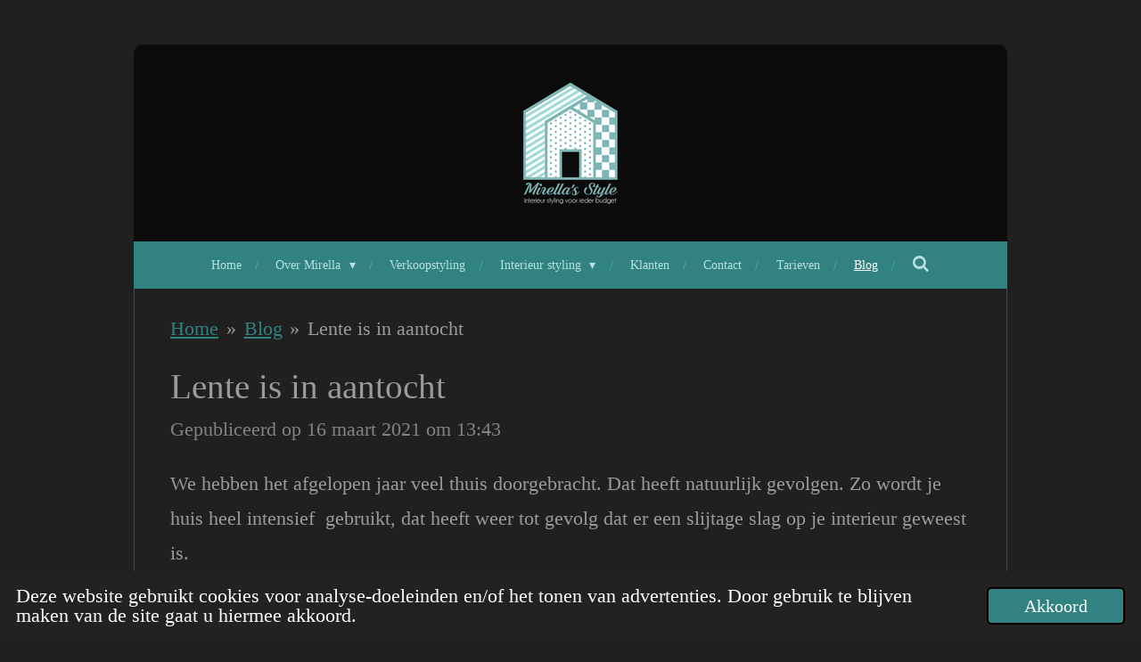

--- FILE ---
content_type: text/html; charset=UTF-8
request_url: https://www.mirella-style.nl/blog/628189_lente-is-in-aantocht
body_size: 12580
content:
<!DOCTYPE html>
<html lang="nl">
    <head>
        <meta http-equiv="Content-Type" content="text/html; charset=utf-8">
        <meta name="viewport" content="width=device-width, initial-scale=1.0, maximum-scale=5.0">
        <meta http-equiv="X-UA-Compatible" content="IE=edge">
        <link rel="canonical" href="https://www.mirella-style.nl/blog/628189_lente-is-in-aantocht">
        <link rel="sitemap" type="application/xml" href="https://www.mirella-style.nl/sitemap.xml">
        <meta property="og:title" content="Lente is in aantocht / Blog | mirella-style.nl">
        <meta property="og:url" content="https://www.mirella-style.nl/blog/628189_lente-is-in-aantocht">
        <base href="https://www.mirella-style.nl/">
        <meta name="description" property="og:description" content="We hebben het afgelopen jaar veel thuis doorgebracht. Dat heeft natuurlijk gevolgen. Zo wordt je huis heel intensief  gebruikt, dat heeft weer tot gevolg dat er een slijtage slag op je interieur geweest is.">
                <script nonce="26c5e5e736a082b01a0473254e55d65b">
            
            window.JOUWWEB = window.JOUWWEB || {};
            window.JOUWWEB.application = window.JOUWWEB.application || {};
            window.JOUWWEB.application = {"backends":[{"domain":"jouwweb.nl","freeDomain":"jouwweb.site"},{"domain":"webador.com","freeDomain":"webadorsite.com"},{"domain":"webador.de","freeDomain":"webadorsite.com"},{"domain":"webador.fr","freeDomain":"webadorsite.com"},{"domain":"webador.es","freeDomain":"webadorsite.com"},{"domain":"webador.it","freeDomain":"webadorsite.com"},{"domain":"jouwweb.be","freeDomain":"jouwweb.site"},{"domain":"webador.ie","freeDomain":"webadorsite.com"},{"domain":"webador.co.uk","freeDomain":"webadorsite.com"},{"domain":"webador.at","freeDomain":"webadorsite.com"},{"domain":"webador.be","freeDomain":"webadorsite.com"},{"domain":"webador.ch","freeDomain":"webadorsite.com"},{"domain":"webador.ch","freeDomain":"webadorsite.com"},{"domain":"webador.mx","freeDomain":"webadorsite.com"},{"domain":"webador.com","freeDomain":"webadorsite.com"},{"domain":"webador.dk","freeDomain":"webadorsite.com"},{"domain":"webador.se","freeDomain":"webadorsite.com"},{"domain":"webador.no","freeDomain":"webadorsite.com"},{"domain":"webador.fi","freeDomain":"webadorsite.com"},{"domain":"webador.ca","freeDomain":"webadorsite.com"},{"domain":"webador.ca","freeDomain":"webadorsite.com"},{"domain":"webador.pl","freeDomain":"webadorsite.com"},{"domain":"webador.com.au","freeDomain":"webadorsite.com"},{"domain":"webador.nz","freeDomain":"webadorsite.com"}],"editorLocale":"nl-NL","editorTimezone":"Europe\/Amsterdam","editorLanguage":"nl","analytics4TrackingId":"G-E6PZPGE4QM","analyticsDimensions":[],"backendDomain":"www.jouwweb.nl","backendShortDomain":"jouwweb.nl","backendKey":"jouwweb-nl","freeWebsiteDomain":"jouwweb.site","noSsl":false,"build":{"reference":"18689fc"},"linkHostnames":["www.jouwweb.nl","www.webador.com","www.webador.de","www.webador.fr","www.webador.es","www.webador.it","www.jouwweb.be","www.webador.ie","www.webador.co.uk","www.webador.at","www.webador.be","www.webador.ch","fr.webador.ch","www.webador.mx","es.webador.com","www.webador.dk","www.webador.se","www.webador.no","www.webador.fi","www.webador.ca","fr.webador.ca","www.webador.pl","www.webador.com.au","www.webador.nz"],"assetsUrl":"https:\/\/assets.jwwb.nl","loginUrl":"https:\/\/www.jouwweb.nl\/inloggen","publishUrl":"https:\/\/www.jouwweb.nl\/v2\/website\/1110071\/publish-proxy","adminUserOrIp":false,"pricing":{"plans":{"lite":{"amount":"700","currency":"EUR"},"pro":{"amount":"1200","currency":"EUR"},"business":{"amount":"2400","currency":"EUR"}},"yearlyDiscount":{"price":{"amount":"0","currency":"EUR"},"ratio":0,"percent":"0%","discountPrice":{"amount":"0","currency":"EUR"},"termPricePerMonth":{"amount":"0","currency":"EUR"},"termPricePerYear":{"amount":"0","currency":"EUR"}}},"hcUrl":{"add-product-variants":"https:\/\/help.jouwweb.nl\/hc\/nl\/articles\/28594307773201","basic-vs-advanced-shipping":"https:\/\/help.jouwweb.nl\/hc\/nl\/articles\/28594268794257","html-in-head":"https:\/\/help.jouwweb.nl\/hc\/nl\/articles\/28594336422545","link-domain-name":"https:\/\/help.jouwweb.nl\/hc\/nl\/articles\/28594325307409","optimize-for-mobile":"https:\/\/help.jouwweb.nl\/hc\/nl\/articles\/28594312927121","seo":"https:\/\/help.jouwweb.nl\/hc\/nl\/sections\/28507243966737","transfer-domain-name":"https:\/\/help.jouwweb.nl\/hc\/nl\/articles\/28594325232657","website-not-secure":"https:\/\/help.jouwweb.nl\/hc\/nl\/articles\/28594252935825"}};
            window.JOUWWEB.brand = {"type":"jouwweb","name":"JouwWeb","domain":"JouwWeb.nl","supportEmail":"support@jouwweb.nl"};
                    
                window.JOUWWEB = window.JOUWWEB || {};
                window.JOUWWEB.websiteRendering = {"locale":"nl-NL","timezone":"Europe\/Amsterdam","routes":{"api\/upload\/product-field":"\/_api\/upload\/product-field","checkout\/cart":"\/winkelwagen","payment":"\/bestelling-afronden\/:publicOrderId","payment\/forward":"\/bestelling-afronden\/:publicOrderId\/forward","public-order":"\/bestelling\/:publicOrderId","checkout\/authorize":"\/winkelwagen\/authorize\/:gateway","wishlist":"\/verlanglijst"}};
                                                    window.JOUWWEB.website = {"id":1110071,"locale":"nl-NL","enabled":true,"title":"mirella-style.nl","hasTitle":true,"roleOfLoggedInUser":null,"ownerLocale":"nl-NL","plan":"pro","freeWebsiteDomain":"jouwweb.site","backendKey":"jouwweb-nl","currency":"EUR","defaultLocale":"nl-NL","url":"https:\/\/www.mirella-style.nl\/","homepageSegmentId":4333042,"category":"website","isOffline":false,"isPublished":true,"locales":["nl-NL"],"allowed":{"ads":false,"credits":true,"externalLinks":true,"slideshow":true,"customDefaultSlideshow":true,"hostedAlbums":true,"moderators":true,"mailboxQuota":1,"statisticsVisitors":true,"statisticsDetailed":true,"statisticsMonths":3,"favicon":true,"password":true,"freeDomains":0,"freeMailAccounts":1,"canUseLanguages":false,"fileUpload":true,"legacyFontSize":false,"webshop":true,"products":10,"imageText":false,"search":true,"audioUpload":true,"videoUpload":0,"allowDangerousForms":false,"allowHtmlCode":true,"mobileBar":true,"sidebar":false,"poll":false,"allowCustomForms":true,"allowBusinessListing":true,"allowCustomAnalytics":true,"allowAccountingLink":true,"digitalProducts":false,"sitemapElement":true},"mobileBar":{"enabled":true,"theme":"accent","email":{"active":true,"value":"mirellahulskamp@quicknet.nl"},"location":{"active":false},"phone":{"active":true,"value":"+31633760488"},"whatsapp":{"active":true,"value":"+31633760488"},"social":{"active":true,"network":"facebook","value":"mirellastyle"}},"webshop":{"enabled":false,"currency":"EUR","taxEnabled":false,"taxInclusive":true,"vatDisclaimerVisible":false,"orderNotice":"<p>Indien je speciale wensen hebt kun je deze doorgeven via het Opmerkingen-veld in de laatste stap.<\/p>","orderConfirmation":null,"freeShipping":false,"freeShippingAmount":"0.00","shippingDisclaimerVisible":false,"pickupAllowed":false,"couponAllowed":false,"detailsPageAvailable":true,"socialMediaVisible":true,"termsPage":null,"termsPageUrl":null,"extraTerms":null,"pricingVisible":true,"orderButtonVisible":true,"shippingAdvanced":false,"shippingAdvancedBackEnd":false,"soldOutVisible":true,"backInStockNotificationEnabled":false,"canAddProducts":true,"nextOrderNumber":1,"allowedServicePoints":[],"sendcloudConfigured":false,"sendcloudFallbackPublicKey":"a3d50033a59b4a598f1d7ce7e72aafdf","taxExemptionAllowed":true,"invoiceComment":null,"emptyCartVisible":false,"minimumOrderPrice":null,"productNumbersEnabled":false,"wishlistEnabled":false,"hideTaxOnCart":false},"isTreatedAsWebshop":false};                            window.JOUWWEB.cart = {"products":[],"coupon":null,"shippingCountryCode":null,"shippingChoice":null,"breakdown":[]};                            window.JOUWWEB.scripts = [];                        window.parent.JOUWWEB.colorPalette = window.JOUWWEB.colorPalette;
        </script>
                <title>Lente is in aantocht / Blog | mirella-style.nl</title>
                                            <link href="https://primary.jwwb.nl/public/x/p/g/temp-ycppifeljzyuazdfidrf/touch-icon-iphone.png?bust=1559310470" rel="apple-touch-icon" sizes="60x60">                                                <link href="https://primary.jwwb.nl/public/x/p/g/temp-ycppifeljzyuazdfidrf/touch-icon-ipad.png?bust=1559310470" rel="apple-touch-icon" sizes="76x76">                                                <link href="https://primary.jwwb.nl/public/x/p/g/temp-ycppifeljzyuazdfidrf/touch-icon-iphone-retina.png?bust=1559310470" rel="apple-touch-icon" sizes="120x120">                                                <link href="https://primary.jwwb.nl/public/x/p/g/temp-ycppifeljzyuazdfidrf/touch-icon-ipad-retina.png?bust=1559310470" rel="apple-touch-icon" sizes="152x152">                                                <link href="https://primary.jwwb.nl/public/x/p/g/temp-ycppifeljzyuazdfidrf/favicon.png?bust=1559310470" rel="shortcut icon">                                                <link href="https://primary.jwwb.nl/public/x/p/g/temp-ycppifeljzyuazdfidrf/favicon.png?bust=1559310470" rel="icon">                                        <meta property="og:image" content="https&#x3A;&#x2F;&#x2F;primary.jwwb.nl&#x2F;public&#x2F;x&#x2F;p&#x2F;g&#x2F;temp-ycppifeljzyuazdfidrf&#x2F;othz42&#x2F;stoelblog10-1.jpg&#x3F;enable-io&#x3D;true&amp;enable&#x3D;upscale&amp;fit&#x3D;bounds&amp;width&#x3D;1200">
                    <meta property="og:image" content="https&#x3A;&#x2F;&#x2F;primary.jwwb.nl&#x2F;public&#x2F;x&#x2F;p&#x2F;g&#x2F;temp-ycppifeljzyuazdfidrf&#x2F;vfvzu5&#x2F;plantenblog10a-1.jpg&#x3F;enable-io&#x3D;true&amp;enable&#x3D;upscale&amp;fit&#x3D;bounds&amp;width&#x3D;1200">
                    <meta property="og:image" content="https&#x3A;&#x2F;&#x2F;primary.jwwb.nl&#x2F;public&#x2F;x&#x2F;p&#x2F;g&#x2F;temp-ycppifeljzyuazdfidrf&#x2F;ixx2pv&#x2F;LogoMirellastyle-1.png">
                                    <meta name="twitter:card" content="summary_large_image">
                        <meta property="twitter:image" content="https&#x3A;&#x2F;&#x2F;primary.jwwb.nl&#x2F;public&#x2F;x&#x2F;p&#x2F;g&#x2F;temp-ycppifeljzyuazdfidrf&#x2F;othz42&#x2F;stoelblog10-1.jpg&#x3F;enable-io&#x3D;true&amp;enable&#x3D;upscale&amp;fit&#x3D;bounds&amp;width&#x3D;1200">
                                                    <script src="https://www.googletagmanager.com/gtag/js?id=UA-145064623-1" nonce="26c5e5e736a082b01a0473254e55d65b" data-turbo-track="reload" async></script>
<script src="https://plausible.io/js/script.manual.js" nonce="26c5e5e736a082b01a0473254e55d65b" data-turbo-track="reload" defer data-domain="shard21.jouwweb.nl"></script>
<script src="https://assets.jwwb.nl/assets/build/website-rendering/nl-NL.js?bust=af8dcdef13a1895089e9" nonce="26c5e5e736a082b01a0473254e55d65b" data-turbo-track="reload" defer></script>
<script src="https://assets.jwwb.nl/assets/website-rendering/runtime.e155993011efc7175f1d.js?bust=9c9da86aa25b93d0d097" nonce="26c5e5e736a082b01a0473254e55d65b" data-turbo-track="reload" defer></script>
<script src="https://assets.jwwb.nl/assets/website-rendering/812.881ee67943804724d5af.js?bust=78ab7ad7d6392c42d317" nonce="26c5e5e736a082b01a0473254e55d65b" data-turbo-track="reload" defer></script>
<script src="https://assets.jwwb.nl/assets/website-rendering/main.6f04c7f1d877edad4600.js?bust=010d4f3069e332a36fd3" nonce="26c5e5e736a082b01a0473254e55d65b" data-turbo-track="reload" defer></script>
<link rel="preload" href="https://assets.jwwb.nl/assets/website-rendering/styles.fe615cbe702fd3e65b4d.css?bust=585f72bc049874908885" as="style">
<link rel="preload" href="https://assets.jwwb.nl/assets/website-rendering/fonts/icons-website-rendering/font/website-rendering.woff2?bust=bd2797014f9452dadc8e" as="font" crossorigin>
<link rel="stylesheet" type="text/css" href="https://assets.jwwb.nl/assets/website-rendering/styles.fe615cbe702fd3e65b4d.css?bust=585f72bc049874908885" nonce="26c5e5e736a082b01a0473254e55d65b" data-turbo-track="dynamic">
<link rel="preconnect" href="https://assets.jwwb.nl">
<link rel="preconnect" href="https://www.google-analytics.com">
<link rel="stylesheet" type="text/css" href="https://primary.jwwb.nl/public/x/p/g/temp-ycppifeljzyuazdfidrf/style.css?bust=1768824884" nonce="26c5e5e736a082b01a0473254e55d65b" data-turbo-track="dynamic">    </head>
    <body
        id="top"
        class="jw-is-no-slideshow jw-header-is-image jw-is-segment-post jw-is-frontend jw-is-no-sidebar jw-is-no-messagebar jw-is-no-touch-device jw-is-no-mobile"
                                    data-jouwweb-page="628189"
                                                data-jouwweb-segment-id="628189"
                                                data-jouwweb-segment-type="post"
                                                data-template-threshold="980"
                                                data-template-name="wellness&#x7C;massagesalon&#x7C;beautiq"
                            itemscope
        itemtype="https://schema.org/NewsArticle"
    >
                                    <meta itemprop="url" content="https://www.mirella-style.nl/blog/628189_lente-is-in-aantocht">
        <a href="#main-content" class="jw-skip-link">
            Ga direct naar de hoofdinhoud        </a>
        <div class="jw-background"></div>
        <div class="jw-body">
            <div class="jw-mobile-menu jw-mobile-is-logo js-mobile-menu">
            <button
            type="button"
            class="jw-mobile-menu__button jw-mobile-search-button"
            aria-label="Zoek binnen website"
        >
            <span class="jw-icon-search"></span>
        </button>
        <div class="jw-mobile-header jw-mobile-header--image">
        <a            class="jw-mobile-header-content"
                            href="/"
                        >
                            <img class="jw-mobile-logo jw-mobile-logo--square" src="https://primary.jwwb.nl/public/x/p/g/temp-ycppifeljzyuazdfidrf/5ceb57/5cf109e274.png?enable-io=true&amp;enable=upscale&amp;height=70" srcset="https://primary.jwwb.nl/public/x/p/g/temp-ycppifeljzyuazdfidrf/5ceb57/5cf109e274.png?enable-io=true&amp;enable=upscale&amp;height=70 1x, https://primary.jwwb.nl/public/x/p/g/temp-ycppifeljzyuazdfidrf/5ceb57/5cf109e274.png?enable-io=true&amp;enable=upscale&amp;height=140&amp;quality=70 2x" alt="mirella-style.nl" title="mirella-style.nl">                                </a>
    </div>

    
            <button
            type="button"
            class="jw-mobile-menu__button jw-mobile-toggle"
            aria-label="Open / sluit menu"
        >
            <span class="jw-icon-burger"></span>
        </button>
    </div>
    <div class="jw-mobile-menu-search jw-mobile-menu-search--hidden">
        <form
            action="/zoeken"
            method="get"
            class="jw-mobile-menu-search__box"
        >
            <input
                type="text"
                name="q"
                value=""
                placeholder="Zoeken..."
                class="jw-mobile-menu-search__input"
                aria-label="Zoeken"
            >
            <button type="submit" class="jw-btn jw-btn--style-flat jw-mobile-menu-search__button" aria-label="Zoeken">
                <span class="website-rendering-icon-search" aria-hidden="true"></span>
            </button>
            <button type="button" class="jw-btn jw-btn--style-flat jw-mobile-menu-search__button js-cancel-search" aria-label="Zoekopdracht annuleren">
                <span class="website-rendering-icon-cancel" aria-hidden="true"></span>
            </button>
        </form>
    </div>
            <div class="wrapper">
    <div class="header-wrap js-topbar-content-container">
        <div class="jw-header-logo">
            <div
    id="jw-header-image-container"
    class="jw-header jw-header-image jw-header-image-toggle"
    style="flex-basis: 158px; max-width: 158px; flex-shrink: 1;"
>
            <a href="/">
        <img id="jw-header-image" data-image-id="18845765" srcset="https://primary.jwwb.nl/public/x/p/g/temp-ycppifeljzyuazdfidrf/5ceb57/5cf109e274.png?enable-io=true&amp;width=158 158w, https://primary.jwwb.nl/public/x/p/g/temp-ycppifeljzyuazdfidrf/5ceb57/5cf109e274.png?enable-io=true&amp;width=316 316w" class="jw-header-image" title="mirella-style.nl" style="" sizes="158px" width="158" height="161" intrinsicsize="158.00 x 161.00" alt="mirella-style.nl">                </a>
    </div>
        <div
    class="jw-header jw-header-title-container jw-header-text jw-header-text-toggle"
    data-stylable="true"
>
    <a        id="jw-header-title"
        class="jw-header-title"
                    href="/"
            >
            </a>
</div>
</div>
    </div>
        <nav class="menu jw-menu-copy">
        <ul
    id="jw-menu"
    class="jw-menu jw-menu-horizontal"
            >
            <li
    class="jw-menu-item"
>
        <a        class="jw-menu-link"
        href="/"                                            data-page-link-id="4333042"
                            >
                <span class="">
            Home        </span>
            </a>
                </li>
            <li
    class="jw-menu-item jw-menu-has-submenu"
>
        <a        class="jw-menu-link"
        href="/over-mirella"                                            data-page-link-id="4333082"
                            >
                <span class="">
            Over Mirella        </span>
                    <span class="jw-arrow jw-arrow-toplevel"></span>
            </a>
                    <ul
            class="jw-submenu"
                    >
                            <li
    class="jw-menu-item"
>
        <a        class="jw-menu-link"
        href="/over-mirella/wat-doet-een-interieur-styliste"                                            data-page-link-id="4772331"
                            >
                <span class="">
            Wat doet een interieur styliste?        </span>
            </a>
                </li>
                    </ul>
        </li>
            <li
    class="jw-menu-item"
>
        <a        class="jw-menu-link"
        href="/verkoopstyling"                                            data-page-link-id="4333162"
                            >
                <span class="">
            Verkoopstyling        </span>
            </a>
                </li>
            <li
    class="jw-menu-item jw-menu-has-submenu"
>
        <a        class="jw-menu-link"
        href="/interieur-styling"                                            data-page-link-id="4333111"
                            >
                <span class="">
            Interieur styling        </span>
                    <span class="jw-arrow jw-arrow-toplevel"></span>
            </a>
                    <ul
            class="jw-submenu"
                    >
                            <li
    class="jw-menu-item"
>
        <a        class="jw-menu-link"
        href="/interieur-styling/welke-stijl-past-bij-jou"                                            data-page-link-id="4459908"
                            >
                <span class="">
            Welke stijl past bij jou?        </span>
            </a>
                </li>
                            <li
    class="jw-menu-item"
>
        <a        class="jw-menu-link"
        href="/interieur-styling/industriele-interieurstijl"                                            data-page-link-id="4333170"
                            >
                <span class="">
            Industriële interieurstijl        </span>
            </a>
                </li>
                            <li
    class="jw-menu-item"
>
        <a        class="jw-menu-link"
        href="/interieur-styling/landelijke-interieurstijl"                                            data-page-link-id="4460007"
                            >
                <span class="">
            Landelijke interieurstijl        </span>
            </a>
                </li>
                            <li
    class="jw-menu-item"
>
        <a        class="jw-menu-link"
        href="/interieur-styling/vintage-interieurstijl"                                            data-page-link-id="4333166"
                            >
                <span class="">
            Vintage interieurstijl        </span>
            </a>
                </li>
                            <li
    class="jw-menu-item"
>
        <a        class="jw-menu-link"
        href="/interieur-styling/scandinavische-interieurstijl"                                            data-page-link-id="4333165"
                            >
                <span class="">
            Scandinavische interieurstijl        </span>
            </a>
                </li>
                            <li
    class="jw-menu-item"
>
        <a        class="jw-menu-link"
        href="/interieur-styling/de-tijd-van-nu"                                            data-page-link-id="4333168"
                            >
                <span class="">
            De tijd van nu        </span>
            </a>
                </li>
                            <li
    class="jw-menu-item"
>
        <a        class="jw-menu-link"
        href="/interieur-styling/klassieke-interieurstijl"                                            data-page-link-id="4333164"
                            >
                <span class="">
            Klassieke interieurstijl        </span>
            </a>
                </li>
                            <li
    class="jw-menu-item"
>
        <a        class="jw-menu-link"
        href="/interieur-styling/country-interieurstijl"                                            data-page-link-id="4460022"
                            >
                <span class="">
            Country interieurstijl        </span>
            </a>
                </li>
                            <li
    class="jw-menu-item"
>
        <a        class="jw-menu-link"
        href="/interieur-styling/moderne-interieurstijl"                                            data-page-link-id="4333169"
                            >
                <span class="">
            Moderne interieurstijl        </span>
            </a>
                </li>
                            <li
    class="jw-menu-item"
>
        <a        class="jw-menu-link"
        href="/interieur-styling/bourgondische-interieurstijl"                                            data-page-link-id="4460027"
                            >
                <span class="">
            Bourgondische interieurstijl        </span>
            </a>
                </li>
                    </ul>
        </li>
            <li
    class="jw-menu-item"
>
        <a        class="jw-menu-link"
        href="/klanten"                                            data-page-link-id="5763672"
                            >
                <span class="">
            Klanten        </span>
            </a>
                </li>
            <li
    class="jw-menu-item"
>
        <a        class="jw-menu-link"
        href="/contact"                                            data-page-link-id="4389295"
                            >
                <span class="">
            Contact        </span>
            </a>
                </li>
            <li
    class="jw-menu-item"
>
        <a        class="jw-menu-link"
        href="/tarieven"                                            data-page-link-id="4460138"
                            >
                <span class="">
            Tarieven        </span>
            </a>
                </li>
            <li
    class="jw-menu-item jw-menu-is-active"
>
        <a        class="jw-menu-link js-active-menu-item"
        href="/blog"                                            data-page-link-id="4459820"
                            >
                <span class="">
            Blog        </span>
            </a>
                </li>
            <li
    class="jw-menu-item jw-menu-search-item"
>
        <button        class="jw-menu-link jw-menu-link--icon jw-text-button"
                                                                    title="Zoeken"
            >
                                <span class="website-rendering-icon-search"></span>
                            <span class="hidden-desktop-horizontal-menu">
            Zoeken        </span>
            </button>
                
            <div class="jw-popover-container jw-popover-container--inline is-hidden">
                <div class="jw-popover-backdrop"></div>
                <div class="jw-popover">
                    <div class="jw-popover__arrow"></div>
                    <div class="jw-popover__content jw-section-white">
                        <form  class="jw-search" action="/zoeken" method="get">
                            
                            <input class="jw-search__input" type="text" name="q" value="" placeholder="Zoeken..." aria-label="Zoeken" >
                            <button class="jw-search__submit" type="submit" aria-label="Zoeken">
                                <span class="website-rendering-icon-search" aria-hidden="true"></span>
                            </button>
                        </form>
                    </div>
                </div>
            </div>
                        </li>
    
    </ul>

    <script nonce="26c5e5e736a082b01a0473254e55d65b" id="jw-mobile-menu-template" type="text/template">
        <ul id="jw-menu" class="jw-menu jw-menu-horizontal jw-menu-spacing--mobile-bar">
                            <li
    class="jw-menu-item"
>
        <a        class="jw-menu-link"
        href="/"                                            data-page-link-id="4333042"
                            >
                <span class="">
            Home        </span>
            </a>
                </li>
                            <li
    class="jw-menu-item jw-menu-has-submenu"
>
        <a        class="jw-menu-link"
        href="/over-mirella"                                            data-page-link-id="4333082"
                            >
                <span class="">
            Over Mirella        </span>
                    <span class="jw-arrow jw-arrow-toplevel"></span>
            </a>
                    <ul
            class="jw-submenu"
                    >
                            <li
    class="jw-menu-item"
>
        <a        class="jw-menu-link"
        href="/over-mirella/wat-doet-een-interieur-styliste"                                            data-page-link-id="4772331"
                            >
                <span class="">
            Wat doet een interieur styliste?        </span>
            </a>
                </li>
                    </ul>
        </li>
                            <li
    class="jw-menu-item"
>
        <a        class="jw-menu-link"
        href="/verkoopstyling"                                            data-page-link-id="4333162"
                            >
                <span class="">
            Verkoopstyling        </span>
            </a>
                </li>
                            <li
    class="jw-menu-item jw-menu-has-submenu"
>
        <a        class="jw-menu-link"
        href="/interieur-styling"                                            data-page-link-id="4333111"
                            >
                <span class="">
            Interieur styling        </span>
                    <span class="jw-arrow jw-arrow-toplevel"></span>
            </a>
                    <ul
            class="jw-submenu"
                    >
                            <li
    class="jw-menu-item"
>
        <a        class="jw-menu-link"
        href="/interieur-styling/welke-stijl-past-bij-jou"                                            data-page-link-id="4459908"
                            >
                <span class="">
            Welke stijl past bij jou?        </span>
            </a>
                </li>
                            <li
    class="jw-menu-item"
>
        <a        class="jw-menu-link"
        href="/interieur-styling/industriele-interieurstijl"                                            data-page-link-id="4333170"
                            >
                <span class="">
            Industriële interieurstijl        </span>
            </a>
                </li>
                            <li
    class="jw-menu-item"
>
        <a        class="jw-menu-link"
        href="/interieur-styling/landelijke-interieurstijl"                                            data-page-link-id="4460007"
                            >
                <span class="">
            Landelijke interieurstijl        </span>
            </a>
                </li>
                            <li
    class="jw-menu-item"
>
        <a        class="jw-menu-link"
        href="/interieur-styling/vintage-interieurstijl"                                            data-page-link-id="4333166"
                            >
                <span class="">
            Vintage interieurstijl        </span>
            </a>
                </li>
                            <li
    class="jw-menu-item"
>
        <a        class="jw-menu-link"
        href="/interieur-styling/scandinavische-interieurstijl"                                            data-page-link-id="4333165"
                            >
                <span class="">
            Scandinavische interieurstijl        </span>
            </a>
                </li>
                            <li
    class="jw-menu-item"
>
        <a        class="jw-menu-link"
        href="/interieur-styling/de-tijd-van-nu"                                            data-page-link-id="4333168"
                            >
                <span class="">
            De tijd van nu        </span>
            </a>
                </li>
                            <li
    class="jw-menu-item"
>
        <a        class="jw-menu-link"
        href="/interieur-styling/klassieke-interieurstijl"                                            data-page-link-id="4333164"
                            >
                <span class="">
            Klassieke interieurstijl        </span>
            </a>
                </li>
                            <li
    class="jw-menu-item"
>
        <a        class="jw-menu-link"
        href="/interieur-styling/country-interieurstijl"                                            data-page-link-id="4460022"
                            >
                <span class="">
            Country interieurstijl        </span>
            </a>
                </li>
                            <li
    class="jw-menu-item"
>
        <a        class="jw-menu-link"
        href="/interieur-styling/moderne-interieurstijl"                                            data-page-link-id="4333169"
                            >
                <span class="">
            Moderne interieurstijl        </span>
            </a>
                </li>
                            <li
    class="jw-menu-item"
>
        <a        class="jw-menu-link"
        href="/interieur-styling/bourgondische-interieurstijl"                                            data-page-link-id="4460027"
                            >
                <span class="">
            Bourgondische interieurstijl        </span>
            </a>
                </li>
                    </ul>
        </li>
                            <li
    class="jw-menu-item"
>
        <a        class="jw-menu-link"
        href="/klanten"                                            data-page-link-id="5763672"
                            >
                <span class="">
            Klanten        </span>
            </a>
                </li>
                            <li
    class="jw-menu-item"
>
        <a        class="jw-menu-link"
        href="/contact"                                            data-page-link-id="4389295"
                            >
                <span class="">
            Contact        </span>
            </a>
                </li>
                            <li
    class="jw-menu-item"
>
        <a        class="jw-menu-link"
        href="/tarieven"                                            data-page-link-id="4460138"
                            >
                <span class="">
            Tarieven        </span>
            </a>
                </li>
                            <li
    class="jw-menu-item jw-menu-is-active"
>
        <a        class="jw-menu-link js-active-menu-item"
        href="/blog"                                            data-page-link-id="4459820"
                            >
                <span class="">
            Blog        </span>
            </a>
                </li>
            
                    </ul>
    </script>
    </nav>
    <div class="main-content">
        
<main id="main-content" class="block-content">
    <div data-section-name="content" class="jw-section jw-section-content jw-responsive">
        
<div class="jw-strip jw-strip--default jw-strip--style-color jw-strip--primary jw-strip--color-default jw-strip--padding-start"><div class="jw-strip__content-container"><div class="jw-strip__content jw-responsive">    
                        <nav class="jw-breadcrumbs" aria-label="Kruimelpad"><ol><li><a href="/" class="jw-breadcrumbs__link">Home</a></li><li><span class="jw-breadcrumbs__separator" aria-hidden="true">&raquo;</span><a href="/blog" class="jw-breadcrumbs__link">Blog</a></li><li><span class="jw-breadcrumbs__separator" aria-hidden="true">&raquo;</span><a href="/blog/628189_lente-is-in-aantocht" class="jw-breadcrumbs__link jw-breadcrumbs__link--current" aria-current="page">Lente is in aantocht</a></li></ol></nav>
    <h1
        class="jw-heading jw-heading-130 heading__no-margin jw-news-page__heading-without-margin js-editor-open-settings"
        itemprop="headline"
    >
        Lente is in aantocht    </h1>
            <div class="jw-news-page__meta js-editor-open-settings">
                                                        <meta itemprop="image" content="https://primary.jwwb.nl/public/x/p/g/temp-ycppifeljzyuazdfidrf/othz42/stoelblog10-1.jpg">
                                        <meta itemprop="datePublished" content="2021-03-16T12:43:00+00:00">
                Gepubliceerd op 16 maart 2021 om 13:43                                                                <span
            itemscope
            itemprop="publisher"
            itemtype="https://schema.org/Organization"
        ><meta
                    itemprop="url"
                    content="https://www.mirella-style.nl/"
                ><meta
                    itemprop="name"
                    content="mirella-style.nl"
                ><span
            itemscope
            itemprop="logo"
            itemtype="https://schema.org/ImageObject"
        ><meta
                    itemprop="url"
                    content="https://primary.jwwb.nl/public/x/p/g/temp-ycppifeljzyuazdfidrf/5ceb57/5cf109e274.png?enable-io=true&amp;enable=upscale&amp;height=60"
                ><meta
                    itemprop="width"
                    content="59"
                ><meta
                    itemprop="height"
                    content="60"
                ></span><meta
                    itemprop="email"
                    content="mirellahulskamp@quicknet.nl"
                ><meta
                    itemprop="telephone"
                    content="+31633760488"
                ></span>                    </div>
    </div></div></div>
<div class="news-page-content-container">
    <div class="jw-block-element"><div
    id="jw-element-114230250"
    data-jw-element-id="114230250"
        class="jw-tree-node jw-element jw-strip-root jw-tree-container jw-responsive jw-node-is-first-child jw-node-is-last-child"
>
    <div
    id="jw-element-343788804"
    data-jw-element-id="343788804"
        class="jw-tree-node jw-element jw-strip jw-tree-container jw-responsive jw-strip--default jw-strip--style-color jw-strip--color-default jw-strip--padding-both jw-node-is-first-child jw-strip--primary jw-node-is-last-child"
>
    <div class="jw-strip__content-container"><div class="jw-strip__content jw-responsive"><div
    id="jw-element-114230299"
    data-jw-element-id="114230299"
        class="jw-tree-node jw-element jw-image-text jw-node-is-first-child"
>
    <div class="jw-element-imagetext-text">
            <p>We hebben het afgelopen jaar veel thuis doorgebracht. Dat heeft natuurlijk gevolgen. Zo wordt je huis heel intensief&nbsp; gebruikt, dat heeft weer tot gevolg dat er een slijtage slag op je interieur geweest is.<br /><br /></p>
<h2 class="jw-heading-100">Dat betekent dat het nu tijd is om uit je luie stoel te komen!</h2>
<p>Nu de lente in aantocht is en de &nbsp;kriebels weer kunnen beginnen, wordt het tijd om je huis weer eens alle aandacht te geven die het verdient!</p>    </div>
</div><div
    id="jw-element-114336754"
    data-jw-element-id="114336754"
        class="jw-tree-node jw-element jw-image"
>
    <div
    class="jw-intent jw-element-image jw-element-content jw-element-image-is-center jw-element-image--full-width-to-420"
            style="width: 375px;"
    >
            
        
                <picture
            class="jw-element-image__image-wrapper jw-image-is-square jw-intrinsic"
            style="padding-top: 133.25%;"
        >
                                            <img class="jw-element-image__image jw-intrinsic__item" style="--jw-element-image--pan-x: 0.5; --jw-element-image--pan-y: 0.5;" alt="" src="https://primary.jwwb.nl/public/x/p/g/temp-ycppifeljzyuazdfidrf/stoelblog10-1.jpg" srcset="https://primary.jwwb.nl/public/x/p/g/temp-ycppifeljzyuazdfidrf/othz42/stoelblog10-1.jpg?enable-io=true&amp;width=96 96w, https://primary.jwwb.nl/public/x/p/g/temp-ycppifeljzyuazdfidrf/othz42/stoelblog10-1.jpg?enable-io=true&amp;width=147 147w, https://primary.jwwb.nl/public/x/p/g/temp-ycppifeljzyuazdfidrf/othz42/stoelblog10-1.jpg?enable-io=true&amp;width=226 226w, https://primary.jwwb.nl/public/x/p/g/temp-ycppifeljzyuazdfidrf/othz42/stoelblog10-1.jpg?enable-io=true&amp;width=347 347w, https://primary.jwwb.nl/public/x/p/g/temp-ycppifeljzyuazdfidrf/othz42/stoelblog10-1.jpg?enable-io=true&amp;width=532 532w, https://primary.jwwb.nl/public/x/p/g/temp-ycppifeljzyuazdfidrf/othz42/stoelblog10-1.jpg?enable-io=true&amp;width=816 816w, https://primary.jwwb.nl/public/x/p/g/temp-ycppifeljzyuazdfidrf/othz42/stoelblog10-1.jpg?enable-io=true&amp;width=1252 1252w, https://primary.jwwb.nl/public/x/p/g/temp-ycppifeljzyuazdfidrf/othz42/stoelblog10-1.jpg?enable-io=true&amp;width=1920 1920w" sizes="auto, min(100vw, 375px), 100vw" loading="lazy" width="800" height="1066">                    </picture>

            </div>
</div><div
    id="jw-element-114336732"
    data-jw-element-id="114336732"
        class="jw-tree-node jw-element jw-image-text"
>
    <div class="jw-element-imagetext-text">
            <h2 class="jw-heading-100">Wat heb je nodig?</h2>
<p>Begin met het bepalen van de kasten die in de ruimte staan. Denk aan een:</p>
<ul>
<li>Grote of kleine kamerkast</li>
<li>Tv kast</li>
<li>Gang kast</li>
<li>Keuken kastjes</li>
<li>Kleding kasten</li>
</ul>
<p><br />Benodigdheden:</p>
<ul>
<li>Schoonmaakmiddel</li>
<li>Opbergboxen (bijvoorbeeld van ikea)</li>
<li>Vuilniszakken</li>
<li>Opgeruimd humeur! ;)</li>
</ul>
<h2 class="jw-heading-100"></h2>
<h2 class="jw-heading-100">"Dat kan morgen ook wel"</h2>
<p>Het vele binnen blijven heeft tot gevolg dat we pand blind worden een een beetje laks. Je hebt waarschijnlijk al wel een aantal keer "Ach, dat kan morgen ook wel opgeruimd worden" gezegd! En dan komt er steeds meer bij. We herkennen het allemaal.</p>
<h2 class="jw-heading-100">&nbsp;</h2>
<h2 class="jw-heading-100">Stappenplan voor de lente!</h2>
<p>Stap 1. Maak een plan. <br />Begin met welke ruimte(s) je wilt aanpakken. Zorg dat het hele gezin daarvan op de hoogte is. Zodat zij weten welke volgorde je wilt aanhouden . En misschien dat zij ook hun steentje kunnen/willen bij dragen ;)<br /><br /></p>
<p>Stap 2. Ruim eerst je kasten op. <br />De spullen die je tegen komt zal je moeten rangschikken. Zijn deze spullen nog nodig, vind ik ze mooi of kunnen ze weg? Wellicht kan je er misschien een ander blij mee maken!<br /><br /></p>
<p>Stap 3. Staan de spullen in de juiste kamer? <br />Nu je hebt bepaald of de spullen mogen blijven of weg moeten. Zal je jezelf moeten afvragen of de spullen wel in de juiste kamer staan? Misschien komen de spullen in een andere kamer meer tot zijn recht.</p>
<p>Het kan zijn dat je nu nog spullen overhoudt die eigenlijk nergens passen, maar zonde zijn om weg te gooien / geven. Bewaar deze spullen dan bijvoorbeeld op zolder of in een box.</p>
<h2>&nbsp;</h2>
<p>Stap 4. Overzicht cre&euml;ren</p>
<p>Nu elke kamer de juiste spullen bevat cre&euml;er je overzicht per kamer. Stel jezelf de volgende vragen;</p>
<ul>
<li>Wat vind ik nog mooi in de kamer? (Huis- slaapkamer, gang /trap, badkamer/ toilet)</li>
<li>Zijn de kinderen daar nog blij met alles waar ze in slapen en spelen? (kinderkamers)</li>
<li>Welke kleur vind je nog mooi?</li>
<li>Wat vind je niet meer passen bij jou of wat vinden de kinderen niet meer passen</li>
</ul>
<p>&nbsp;</p>
<p>Stap 5. Alles weer 'eigen maken'</p>
<p>Wanneer alle vragen zijn beantwoord en je erachter komt dat er dingen missen, dan neem je een grote doses moed en je&nbsp; begint! Omdat je alle kasten al hebt opgeruimd is het makkelijker om de kamer weer de juiste look te geven. En omdat je alles al van ten vore gesorteerd hebt, is het fijner om in te werken.</p>
<p>Wanneer je aan een kamer wil beginnen en je hebt verf / behang , andere meubels nodig, zorg dat je dat in de planning mee neemt. Het is niet handig als je wilt behangen en je hebt geen behang of behang lijm.</p>
<p>&nbsp;</p>
<p>Stap 6. De lente letterlijk in huis halen</p>
<p>Wanneer je alles gedaan hebt, beloon je je huis met wat planten. Altijd gezellig en het is nog gezond ook! Als alles naar tevredenheid is, beloon je je zelf!</p>    </div>
</div><div
    id="jw-element-114336643"
    data-jw-element-id="114336643"
        class="jw-tree-node jw-element jw-image"
>
    <div
    class="jw-intent jw-element-image jw-element-content jw-element-image-is-center jw-element-image--full-width-to-420"
            style="width: 375px;"
    >
            
        
                <picture
            class="jw-element-image__image-wrapper jw-image-is-square jw-intrinsic"
            style="padding-top: 133.25%;"
        >
                                            <img class="jw-element-image__image jw-intrinsic__item" style="--jw-element-image--pan-x: 0.5; --jw-element-image--pan-y: 0.5;" alt="" src="https://primary.jwwb.nl/public/x/p/g/temp-ycppifeljzyuazdfidrf/plantenblog10a-1.jpg" srcset="https://primary.jwwb.nl/public/x/p/g/temp-ycppifeljzyuazdfidrf/vfvzu5/plantenblog10a-1.jpg?enable-io=true&amp;width=96 96w, https://primary.jwwb.nl/public/x/p/g/temp-ycppifeljzyuazdfidrf/vfvzu5/plantenblog10a-1.jpg?enable-io=true&amp;width=147 147w, https://primary.jwwb.nl/public/x/p/g/temp-ycppifeljzyuazdfidrf/vfvzu5/plantenblog10a-1.jpg?enable-io=true&amp;width=226 226w, https://primary.jwwb.nl/public/x/p/g/temp-ycppifeljzyuazdfidrf/vfvzu5/plantenblog10a-1.jpg?enable-io=true&amp;width=347 347w, https://primary.jwwb.nl/public/x/p/g/temp-ycppifeljzyuazdfidrf/vfvzu5/plantenblog10a-1.jpg?enable-io=true&amp;width=532 532w, https://primary.jwwb.nl/public/x/p/g/temp-ycppifeljzyuazdfidrf/vfvzu5/plantenblog10a-1.jpg?enable-io=true&amp;width=816 816w, https://primary.jwwb.nl/public/x/p/g/temp-ycppifeljzyuazdfidrf/vfvzu5/plantenblog10a-1.jpg?enable-io=true&amp;width=1252 1252w, https://primary.jwwb.nl/public/x/p/g/temp-ycppifeljzyuazdfidrf/vfvzu5/plantenblog10a-1.jpg?enable-io=true&amp;width=1920 1920w" sizes="auto, min(100vw, 375px), 100vw" loading="lazy" width="800" height="1066">                    </picture>

            </div>
</div><div
    id="jw-element-114336649"
    data-jw-element-id="114336649"
        class="jw-tree-node jw-element jw-image-text jw-node-is-last-child"
>
    <div class="jw-element-imagetext-text">
            <p>Heb je vragen ?</p>
<p>Ze zijn altijd welkom op de&nbsp; mail of App! Ik help je graag.</p>    </div>
</div></div></div></div></div></div></div>

<div style="margin-top: .75em" class="jw-strip jw-strip--default jw-strip--style-color jw-strip--color-default"><div class="jw-strip__content-container"><div class="jw-strip__content jw-responsive">    <div class="jw-element-separator-padding">
        <hr class="jw-element-separator jw-text-background" />
    </div>
    </div></div></div><div class="jw-strip jw-strip--default jw-strip--style-color jw-strip--color-default"><div class="jw-strip__content-container"><div class="jw-strip__content jw-responsive"><div class="jw-block-element"><div
    id="jw-element-"
    data-jw-element-id=""
        class="jw-tree-node jw-element jw-social-share jw-node-is-first-child jw-node-is-last-child"
>
    <div class="jw-element-social-share" style="text-align: left">
    <div class="share-button-container share-button-container--buttons-mini share-button-container--align-left jw-element-content">
                                                                <a
                    class="share-button share-button--facebook jw-element-social-share-button jw-element-social-share-button-facebook "
                                            href=""
                        data-href-template="http://www.facebook.com/sharer/sharer.php?u=[url]"
                                                            rel="nofollow noopener noreferrer"
                    target="_blank"
                >
                    <span class="share-button__icon website-rendering-icon-facebook"></span>
                    <span class="share-button__label">Delen</span>
                </a>
                                                                            <a
                    class="share-button share-button--twitter jw-element-social-share-button jw-element-social-share-button-twitter "
                                            href=""
                        data-href-template="http://x.com/intent/post?text=[url]"
                                                            rel="nofollow noopener noreferrer"
                    target="_blank"
                >
                    <span class="share-button__icon website-rendering-icon-x-logo"></span>
                    <span class="share-button__label">Deel</span>
                </a>
                                                                            <a
                    class="share-button share-button--linkedin jw-element-social-share-button jw-element-social-share-button-linkedin "
                                            href=""
                        data-href-template="http://www.linkedin.com/shareArticle?mini=true&amp;url=[url]"
                                                            rel="nofollow noopener noreferrer"
                    target="_blank"
                >
                    <span class="share-button__icon website-rendering-icon-linkedin"></span>
                    <span class="share-button__label">Share</span>
                </a>
                                                                                        <a
                    class="share-button share-button--whatsapp jw-element-social-share-button jw-element-social-share-button-whatsapp  share-button--mobile-only"
                                            href=""
                        data-href-template="whatsapp://send?text=[url]"
                                                            rel="nofollow noopener noreferrer"
                    target="_blank"
                >
                    <span class="share-button__icon website-rendering-icon-whatsapp"></span>
                    <span class="share-button__label">Delen</span>
                </a>
                                    </div>
    </div>
</div></div></div></div></div>            </div>
</main>
            </div>
    <footer class="block-footer">
    <div
        data-section-name="footer"
        class="jw-section jw-section-footer jw-responsive"
    >
                <div class="jw-strip jw-strip--default jw-strip--style-color jw-strip--primary jw-strip--color-default jw-strip--padding-both"><div class="jw-strip__content-container"><div class="jw-strip__content jw-responsive">            <div class="jw-block-element"><div
    id="jw-element-61862610"
    data-jw-element-id="61862610"
        class="jw-tree-node jw-element jw-simple-root jw-tree-container jw-responsive jw-node-is-first-child jw-node-is-last-child"
>
    <div
    id="jw-element-60261638"
    data-jw-element-id="60261638"
        class="jw-tree-node jw-element jw-image-text jw-node-is-first-child"
>
    <div class="jw-element-imagetext-text">
            <h3 class="jw-heading-70" style="text-align: center;"><strong><span style="color: #318280;">~ Een inrichting van een huis is een samen spel van meubel -, kleuradvies en aankleding. ~</span></strong></h3>    </div>
</div><div
    id="jw-element-61802588"
    data-jw-element-id="61802588"
        class="jw-tree-node jw-element jw-separator"
>
    <div class="jw-element-separator-padding">
    <hr
        class="jw-element-separator jw-element-separator--thin jw-element-separator--solid"
        style="--jw-element-separator__margin&#x3A;&#x20;1.0000em"
    />
</div>
</div><div
    id="jw-element-60261667"
    data-jw-element-id="60261667"
        class="jw-tree-node jw-element jw-button"
>
    <div class="jw-btn-container&#x20;jw-btn-is-center">
            <a
                            href="&#x2F;contact"
                                    title="Contact"            class="jw-element-content&#x20;jw-btn&#x20;jw-btn--size-medium&#x20;jw-btn--style-flat&#x20;jw-btn--roundness-rounded&#x20;jw-btn--icon-position-start"
            style=""
        >
                        <span class="jw-btn-caption">
                Nieuwsgierig? Contact            </span>
        </a>
    </div>
</div><div
    id="jw-element-68339942"
    data-jw-element-id="68339942"
        class="jw-tree-node jw-element jw-columns jw-tree-container jw-responsive jw-tree-horizontal jw-columns--mode-flex jw-node-is-last-child"
>
    <div
    id="jw-element-68339986"
    data-jw-element-id="68339986"
            style="width: 33.333333333333%"
        class="jw-tree-node jw-element jw-column jw-tree-container jw-tree-container--empty jw-responsive jw-node-is-first-child"
>
    </div><div
    id="jw-element-68339943"
    data-jw-element-id="68339943"
            style="width: 33.333333333333%"
        class="jw-tree-node jw-element jw-column jw-tree-container jw-responsive"
>
    <div
    id="jw-element-68339946"
    data-jw-element-id="68339946"
        class="jw-tree-node jw-element jw-button jw-node-is-first-child"
>
    <div class="jw-btn-container&#x20;jw-btn-is-center">
            <a
                            href="&#x2F;prijzen"
                                    title="Prijzen"            class="jw-element-content&#x20;jw-btn&#x20;jw-btn--size-medium&#x20;jw-btn--style-flat&#x20;jw-btn--roundness-rounded&#x20;jw-btn--icon-position-start"
            style=""
        >
                        <span class="jw-btn-caption">
                Tarieven            </span>
        </a>
    </div>
</div><div
    id="jw-element-89083929"
    data-jw-element-id="89083929"
        class="jw-tree-node jw-element jw-button jw-node-is-last-child"
>
    <div class="jw-btn-container&#x20;jw-btn-is-center">
            <a
                            href="&#x2F;sitemap"
                                    title="Sitemap"            class="jw-element-content&#x20;jw-btn&#x20;jw-btn--size-medium&#x20;jw-btn--style-flat&#x20;jw-btn--roundness-rounded&#x20;jw-btn--icon-position-start"
            style=""
        >
                        <span class="jw-btn-caption">
                Sitemap            </span>
        </a>
    </div>
</div></div><div
    id="jw-element-68348651"
    data-jw-element-id="68348651"
            style="width: 33.333333333333%"
        class="jw-tree-node jw-element jw-column jw-tree-container jw-responsive jw-node-is-last-child"
>
    <div
    id="jw-element-68348593"
    data-jw-element-id="68348593"
        class="jw-tree-node jw-element jw-image jw-node-is-first-child jw-node-is-last-child"
>
    <div
    class="jw-intent jw-element-image jw-element-content jw-element-image-is-right"
            style="width: 79px;"
    >
            
                    <a href="/" data-page-link-id="4333042">        
                <picture
            class="jw-element-image__image-wrapper jw-image-is-square jw-intrinsic"
            style="padding-top: 101.6327%;"
        >
                                            <img class="jw-element-image__image jw-intrinsic__item" style="--jw-element-image--pan-x: 0.5; --jw-element-image--pan-y: 0.5;" alt="" src="https://primary.jwwb.nl/public/x/p/g/temp-ycppifeljzyuazdfidrf/LogoMirellastyle-1.png" srcset="https://primary.jwwb.nl/public/x/p/g/temp-ycppifeljzyuazdfidrf/ixx2pv/LogoMirellastyle-1.png?enable-io=true&amp;width=96 96w, https://primary.jwwb.nl/public/x/p/g/temp-ycppifeljzyuazdfidrf/ixx2pv/LogoMirellastyle-1.png?enable-io=true&amp;width=147 147w, https://primary.jwwb.nl/public/x/p/g/temp-ycppifeljzyuazdfidrf/ixx2pv/LogoMirellastyle-1.png?enable-io=true&amp;width=226 226w, https://primary.jwwb.nl/public/x/p/g/temp-ycppifeljzyuazdfidrf/ixx2pv/LogoMirellastyle-1.png?enable-io=true&amp;width=347 347w, https://primary.jwwb.nl/public/x/p/g/temp-ycppifeljzyuazdfidrf/ixx2pv/LogoMirellastyle-1.png?enable-io=true&amp;width=532 532w, https://primary.jwwb.nl/public/x/p/g/temp-ycppifeljzyuazdfidrf/ixx2pv/LogoMirellastyle-1.png?enable-io=true&amp;width=816 816w, https://primary.jwwb.nl/public/x/p/g/temp-ycppifeljzyuazdfidrf/ixx2pv/LogoMirellastyle-1.png?enable-io=true&amp;width=1252 1252w, https://primary.jwwb.nl/public/x/p/g/temp-ycppifeljzyuazdfidrf/ixx2pv/LogoMirellastyle-1.png?enable-io=true&amp;width=1920 1920w" sizes="auto, min(100vw, 79px), 100vw" loading="lazy" width="735" height="747">                    </picture>

                    </a>
            </div>
</div></div></div></div></div>                                        <div class="jw-block-footer-content">
                    <div class="jw-credits clear">
                        <div class="jw-credits-owner">
                            <div id="jw-footer-text">
                                <div class="jw-footer-text-content">
                                    &copy; 2019 - 2026 mirella-style.nl                                </div>
                            </div>
                        </div>
                        <div class="jw-credits-right">
                                                        <div id="jw-credits-tool">
    <small>
        Powered by <a href="https://www.jouwweb.nl" rel="">JouwWeb</a>    </small>
</div>
                        </div>
                    </div>
                </div>
                    </div></div></div>    </div>
</footer>
</div>
            
<div class="jw-bottom-bar__container">
    </div>
<div class="jw-bottom-bar__spacer">
    </div>

            <div id="jw-variable-loaded" style="display: none;"></div>
            <div id="jw-variable-values" style="display: none;">
                                    <span data-jw-variable-key="background-color" class="jw-variable-value-background-color"></span>
                                    <span data-jw-variable-key="background" class="jw-variable-value-background"></span>
                                    <span data-jw-variable-key="font-family" class="jw-variable-value-font-family"></span>
                                    <span data-jw-variable-key="paragraph-color" class="jw-variable-value-paragraph-color"></span>
                                    <span data-jw-variable-key="paragraph-link-color" class="jw-variable-value-paragraph-link-color"></span>
                                    <span data-jw-variable-key="paragraph-font-size" class="jw-variable-value-paragraph-font-size"></span>
                                    <span data-jw-variable-key="heading-color" class="jw-variable-value-heading-color"></span>
                                    <span data-jw-variable-key="heading-link-color" class="jw-variable-value-heading-link-color"></span>
                                    <span data-jw-variable-key="heading-font-size" class="jw-variable-value-heading-font-size"></span>
                                    <span data-jw-variable-key="heading-font-family" class="jw-variable-value-heading-font-family"></span>
                                    <span data-jw-variable-key="menu-text-color" class="jw-variable-value-menu-text-color"></span>
                                    <span data-jw-variable-key="menu-text-link-color" class="jw-variable-value-menu-text-link-color"></span>
                                    <span data-jw-variable-key="menu-text-font-size" class="jw-variable-value-menu-text-font-size"></span>
                                    <span data-jw-variable-key="menu-font-family" class="jw-variable-value-menu-font-family"></span>
                                    <span data-jw-variable-key="menu-capitalize" class="jw-variable-value-menu-capitalize"></span>
                                    <span data-jw-variable-key="content-color" class="jw-variable-value-content-color"></span>
                                    <span data-jw-variable-key="header-color" class="jw-variable-value-header-color"></span>
                                    <span data-jw-variable-key="accent-color" class="jw-variable-value-accent-color"></span>
                                    <span data-jw-variable-key="footer-color" class="jw-variable-value-footer-color"></span>
                                    <span data-jw-variable-key="footer-text-color" class="jw-variable-value-footer-text-color"></span>
                                    <span data-jw-variable-key="footer-text-link-color" class="jw-variable-value-footer-text-link-color"></span>
                                    <span data-jw-variable-key="footer-text-font-size" class="jw-variable-value-footer-text-font-size"></span>
                            </div>
        </div>
                            <script nonce="26c5e5e736a082b01a0473254e55d65b" type="application/ld+json">[{"@context":"https:\/\/schema.org","@type":"Organization","url":"https:\/\/www.mirella-style.nl\/","name":"mirella-style.nl","logo":{"@type":"ImageObject","url":"https:\/\/primary.jwwb.nl\/public\/x\/p\/g\/temp-ycppifeljzyuazdfidrf\/5ceb57\/5cf109e274.png?enable-io=true&enable=upscale&height=60","width":59,"height":60},"email":"mirellahulskamp@quicknet.nl","telephone":"+31633760488"}]</script>
                <script nonce="26c5e5e736a082b01a0473254e55d65b">window.JOUWWEB = window.JOUWWEB || {}; window.JOUWWEB.experiment = {"enrollments":{},"defaults":{"only-annual-discount-restart":"3months-50pct","ai-homepage-structures":"on","checkout-shopping-cart-design":"on","ai-page-wizard-ui":"on","payment-cycle-dropdown":"on","trustpilot-checkout":"widget","improved-homepage-structures":"on","slimmed-down-navigation":"on"}};</script>        <script nonce="26c5e5e736a082b01a0473254e55d65b">
            window.JOUWWEB = window.JOUWWEB || {};
            window.JOUWWEB.cookieConsent = {"theme":"jw","showLink":false,"content":{"message":"Deze website gebruikt cookies voor analyse-doeleinden en\/of het tonen van advertenties. Door gebruik te blijven maken van de site gaat u hiermee akkoord.","dismiss":"Akkoord"},"autoOpen":true,"cookie":{"name":"cookieconsent_status"}};
        </script>
<script nonce="26c5e5e736a082b01a0473254e55d65b">window.dataLayer = window.dataLayer || [];function gtag(){window.dataLayer.push(arguments);};gtag("js", new Date());gtag("config", "UA-145064623-1", {"anonymize_ip":true});</script>
<script nonce="26c5e5e736a082b01a0473254e55d65b">window.plausible = window.plausible || function() { (window.plausible.q = window.plausible.q || []).push(arguments) };plausible('pageview', { props: {website: 1110071 }});</script>                                </body>
</html>
